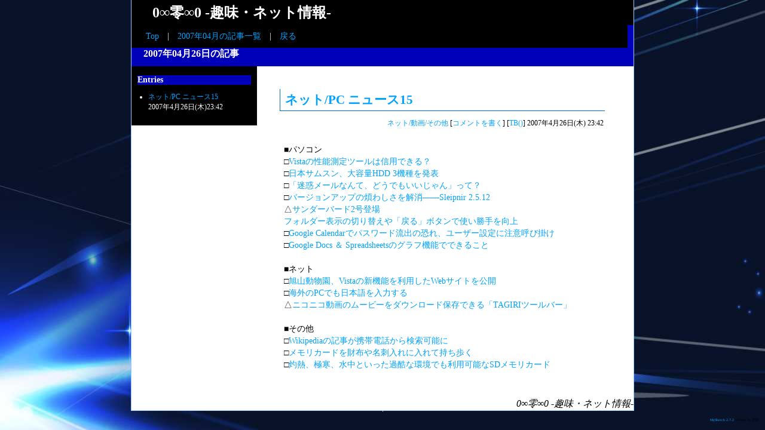

--- FILE ---
content_type: text/html
request_url: http://gameflash.noor.jp/ms.cgi?t=day&blogid=&ShowDiary_date=2007/04/26
body_size: 1893
content:
<!doctype html public "-//W3C//DTD HTML 4.01 Transitional//EN" "http://www.w3.org/TR/html4/loose.dtd">
<html lang="ja">
<head>
	<meta http-equiv="Content-Style-Type" content="text/css">
	<meta http-equiv="Content-Language" content="ja">
	<meta http-equiv="Content-Type" content="text/html; charset=Shift_JIS">
	<link rel="alternate" type="application/rss+xml" title="RSS" href="/mysketch.rdf" >
	<link rel="stylesheet" href="/css/mysketch.css" type="text/css" >
	<title>0∞零∞0 -趣味・ネット情報-</title>
</head>
<body>
<div class="body">
	<div class="head">
	<h1>0∞零∞0 -趣味・ネット情報-</h1>
	</div>
	<div class="menu nomenu">
		<p class = "menu">
		　<a href="/ms.cgi?blogid=">Top</a>　|　<a href="/ms.cgi?t=month&amp;blogid=&amp;ShowDiary_date=2007/04/">2007年04月の記事一覧</a>　|　<a href="#" onClick="javascript:history.back();">戻る</a>
		</p>
	</div>
	<h2>2007年04月26日の記事</h2>		
	<div class="menu">
		<div class="menubox">
			<h2>Entries</h2>
			<ul>
			<li>
<a href="/ms.cgi?t=sketch&amp;blogid=&amp;ShowDiary_file=/flash/1177598570">ネット/PC ニュース15</a>
<br>
2007年4月26日(木)23:42
</li>
			</ul>
		</div>	
	</div>
	<div class="diary">
		<div class="ShowDiary">
<h3>
<a href="/ms.cgi?t=sketch&amp;blogid=&amp;ShowDiary_file=/flash/1177598570">ネット/PC ニュース15</a>
</h3>
<p class="ShowDiary_date">

<a href="/ms.cgi?t=category&amp;blogid=&amp;ShowDiary_dir=/flash">ネット/動画/その他</a>

 [<a href="/ms.cgi?ShowDiary_file=/flash/1177598570&amp;blogid=&amp;t=ShowDiaryCommentForm">コメントを書く</a>]
[<a href="/ms.cgi?ShowDiary_file=/flash/1177598570&amp;blogid=&amp;t=sketch#tb">TB()</a>]
2007年4月26日(木)&nbsp;23:42</p>
<div class="ShowDiary_show">
■パソコン<br>
□<a href="http://pc.nikkeibp.co.jp/article/NPC/20070411/268056/?P=1" target="_blank">Vistaの性能測定ツールは信用できる？</a><br>
□<a href="http://pc.nikkeibp.co.jp/article/NEWS/20070426/269669/?ST=pc_news" target="_blank">日本サムスン、大容量HDD 3機種を発表</a><br>
□<a href="http://pc.nikkeibp.co.jp/article/NPC/20070418/268765/" target="_blank">「迷惑メールなんて、どうでもいいじゃん」って？</a><br>
□<a href="http://www.itmedia.co.jp/bizid/articles/0704/26/news067.html" target="_blank">バージョンアップの煩わしさを解消――Sleipnir 2.5.12</a><br>
△<a href="http://pc.nikkeibp.co.jp/article/NPC/20070412/268145/" target="_blank">サンダーバード2号登場<br>
フォルダー表示の切り替えや「戻る」ボタンで使い勝手を向上</a><br>
□<a href="http://www.itmedia.co.jp/bizid/articles/0704/24/news036.html" target="_blank">Google Calendarでパスワード流出の恐れ、ユーザー設定に注意呼び掛け</a><br>
□<a href="http://www.itmedia.co.jp/bizid/articles/0704/25/news060.html" target="_blank">Google Docs ＆ Spreadsheetsのグラフ機能でできること</a><br>
<br>
■ネット<br>
□<a href="http://pc.nikkeibp.co.jp/article/NEWS/20070425/269582/?ST=pc_news" target="_blank">旭山動物園、Vistaの新機能を利用したWebサイトを公開</a><br>
□<a href="http://www.itmedia.co.jp/bizid/articles/0704/25/news073.html" target="_blank">海外のPCでも日本語を入力する</a><br>
△<a href="http://gigazine.net/index.php?/news/comments/20070426_tagiri/" target="_blank">ニコニコ動画のムービーをダウンロード保存できる「TAGIRIツールバー」</a><br>
<br>
■その他<br>
□<a href="http://gigazine.net/index.php?/news/comments/20070424_goo/" target="_blank">Wikipediaの記事が携帯電話から検索可能に</a><br>
□<a href="http://www.itmedia.co.jp/bizid/articles/0704/24/news026.html" target="_blank">メモリカードを財布や名刺入れに入れて持ち歩く</a><br>
□<a href="http://gigazine.net/index.php?/news/comments/20070426_microdia/" target="_blank">灼熱、極寒、水中といった過酷な環境でも利用可能なSDメモリカード</a><br>

</div>
</div>				
	</div>	
	<div class="foot">
		<address>
		0∞零∞0 -趣味・ネット情報-
		</address>
	</div>
</div>

<SCRIPT type="text/javascript">
<!--
document.write("<img src='/ana.cgi?");
document.write("ref="+document.referrer+"&");
document.write("efile=&");
document.write("edir=&");
document.write("edate=2007/04/26&");
document.write("blogid=&");
document.write("tt=day&");
document.write("width="+screen.width+"&");
document.write("height="+screen.height+"&");
document.write("color="+screen.colorDepth+"'>");
// -->
</SCRIPT>


<div class="mysketchwriter">
<p><a href="http://www2.big.or.jp/~aikoro/MS/">MySketch  2.7.2 </a> written by 夕雨</p>
</div>

</body>
</html>


--- FILE ---
content_type: text/css
request_url: http://gameflash.noor.jp/css/mysketch.css
body_size: 1049
content:
/*----レイウト---*/

body{
	width: 100%;
	height: 100%;
	text-align:center;
	background-color: #dff;
	margin: 0px;
  background-image : url("http://gameflash.noor.jp/bg.jpg");
  background-attachment: fixed;
    scrollbar-base-color: #000000;
    scrollbar-track-color: #000000;
    scrollbar-face-color: #000000;
    scrollbar-shadow-color: #0000BB;
    scrollbar-darkshadow-color: #2929E5;
    scrollbar-highlight-color: #2929E5;
    scrollbar-3dlight-color: #55C2FF;
    scrollbar-arrow-color: #55C2FF;
}

div.body{
	width: 840px;	
	text-align:left;	
	margin: 0px auto 0px auto;
	background-color: #fff;
	border-left: 1px solid #9cf;
	border-right: 1px solid #9cf;	
	border-bottom: 1px solid #9cf;
}



div.head{
	text-align: left;
	color: #ffffff;	
 	background-color: #000000;
 	padding: 0px 0px 0px 30px;	
	margin: 0px 0px 0px 0px;
}

div.menu{
	width: 210px;
	float: left;
	font-size: 0.75em;
 	background-color: #000000;
	margin: 0px 0px 0px 0px;
	color:#FFFFFF;
		
}


div.diary{
	width: 620px;	
	float: left;
	margin: 0px 0px 0px 0px;	
	color:#000000;	
	
}

div.nomenu{
	width: 830px;
	clear: both;

}

div.foot{
	text-align: right;
	clear: both;
}


/*----通常タグ---*/
h1{
	font-size: 1.5em;
	margin: 0px;
	padding: 5px;
}

h2{
	font-size: 1em;
	margin: 0px;
	padding: 10px 0px 10px 20px;
	background-color: #0000BB;	
	color:#FFFFFF;			
}

h3{
	font-size: 1.5em;
}

h4{
	font-size: 1em;
}

address {
	font-size: 1em;
}

ul{
	text-align: left;	
	margin-left: 1em;
	padding-left: 0.5em;
}

dl{
	text-align: left;	
}

p{
	text-align: letf;
	margin: 10px;	
}

a:link { color:#00A3FF; text-decoration: none;}
a:visited{ color:#5555FF; text-decoration: none;}
a:hover  { color: #FF7ED4; text-decoration: underline; }
a:active { color: #FF7ED4;text-decoration: none; }

/*---カレンダー---*/
table.Calendar{
	margin-top:10px;	

}
table.Calendar td{
	padding: 5px;
}

table.Calendar caption{
	font-size:1em;
	padding-top:10px;		
}

table.Calendar thead{
	font-size: 1em;
	color: #fff;
}

table.Calendar col{
	font-size: 1em;
	text-align: center;	

}

table.Calendar col.sun{
}

table.Calendar col.sat{
}

table.Calendar tfoot td{
	text-align:left;
}


/*---メニュー関連--*/
div.menu h2{
	color: #FFFFFF;
	font-size: 14px;
	padding: 0px;
	margin: 5px 0px 5px 0px;
	text-align: left;
}


div.menubox {
	text-align: center;
	padding: 5px;
	margin: 5px;
}

div.nomenu p{
	font-size:14px;
}

}
/*----記事関連---*/
div.diary p.guide{
	text-align: right;
	font-size: 12px;	
}

div.ShowDiary{
	font-size: 14px;
	line-height: 20px;
	padding: 15px;	
	margin: 15px;
	color:black;	
}

div.ShowDiary p.titledate{
	font-size: 12px;
	padding: 0px;
	margin: 0px;	
}

div.ShowDiary h3{
	border-left: solid 1px #006ABB;
	border-bottom: solid 1px #006ABB;	
	padding: 8px;
	margin: 8px;
}

div.ShowDiary div.ShowDiary_show{
	padding: 15px;	
}

div.ShowDiary p.ShowDiary_date{
	font-size: 12px;
	text-align: right;
}
/*---コメント関連----*/
form.commentform{
padding: 15px;
}

div.comment{
	width: 80%;
}

div.ShowDiaryComment{
}

div.ShowDiaryComment h4{
}

div.ShowDiaryComment p.comment{
	font-size: 1em;
}

div.ShowDiaryComment p.writer{
	font-size: 1em;
	text-align: right;
}


/*---著作権表示--*/
div.mysketchwriter{
	font-size:0.01em;
	text-align: right;
}